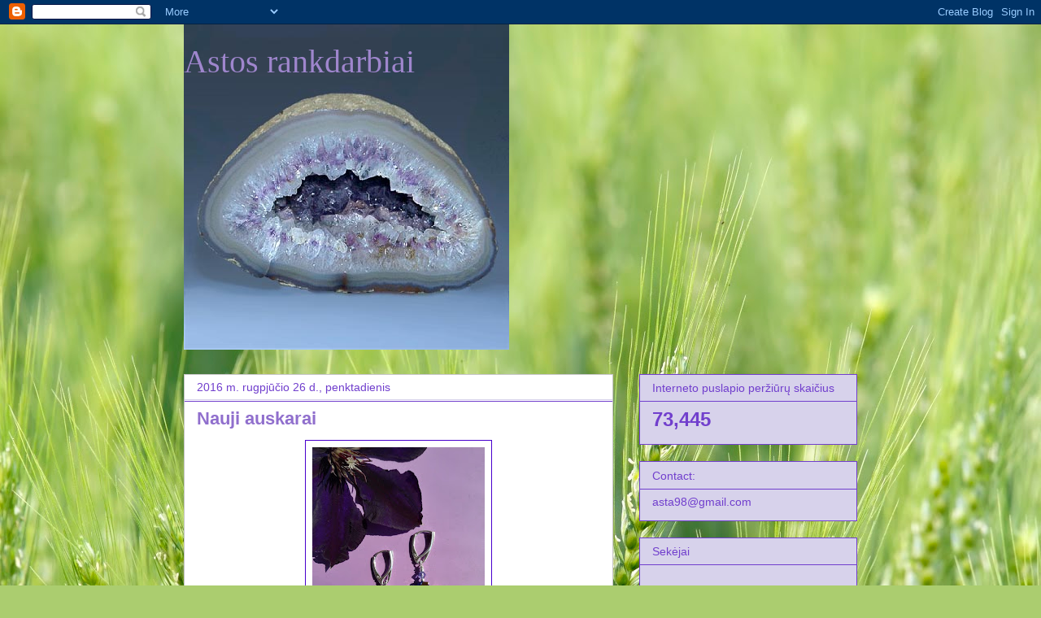

--- FILE ---
content_type: text/html; charset=UTF-8
request_url: https://jewelryastos.blogspot.com/2016/08/nauji-auskarai_26.html
body_size: 18132
content:
<!DOCTYPE html>
<html class='v2' dir='ltr' lang='lt'>
<head>
<link href='https://www.blogger.com/static/v1/widgets/4128112664-css_bundle_v2.css' rel='stylesheet' type='text/css'/>
<meta content='width=1100' name='viewport'/>
<meta content='text/html; charset=UTF-8' http-equiv='Content-Type'/>
<meta content='blogger' name='generator'/>
<link href='https://jewelryastos.blogspot.com/favicon.ico' rel='icon' type='image/x-icon'/>
<link href='http://jewelryastos.blogspot.com/2016/08/nauji-auskarai_26.html' rel='canonical'/>
<link rel="alternate" type="application/atom+xml" title="Astos rankdarbiai - Atom" href="https://jewelryastos.blogspot.com/feeds/posts/default" />
<link rel="alternate" type="application/rss+xml" title="Astos rankdarbiai - RSS" href="https://jewelryastos.blogspot.com/feeds/posts/default?alt=rss" />
<link rel="service.post" type="application/atom+xml" title="Astos rankdarbiai - Atom" href="https://www.blogger.com/feeds/1947233824226361641/posts/default" />

<link rel="alternate" type="application/atom+xml" title="Astos rankdarbiai - Atom" href="https://jewelryastos.blogspot.com/feeds/6224625914715519234/comments/default" />
<!--Can't find substitution for tag [blog.ieCssRetrofitLinks]-->
<link href='https://blogger.googleusercontent.com/img/b/R29vZ2xl/AVvXsEgpgHHD4yBXFgcJnb5bsKBPk91WoBwrAy4k2i9sWfsWQA_HcP3DCvvN7zfeGqncYgaIZLHqBDav6lIcINbKY0fqrLKJshJItMdxK8tYp8rT_qUQl-H1jFuhP1sRzc37SPdw3lomieO2D9w/s320/Jolitos+auskarai+01uzr.jpg' rel='image_src'/>
<meta content='http://jewelryastos.blogspot.com/2016/08/nauji-auskarai_26.html' property='og:url'/>
<meta content='Nauji auskarai' property='og:title'/>
<meta content='    Svarovskio kristalai, Bohemia stiklas, sidabras.       Kultūriniai perlai, sidabras.  ' property='og:description'/>
<meta content='https://blogger.googleusercontent.com/img/b/R29vZ2xl/AVvXsEgpgHHD4yBXFgcJnb5bsKBPk91WoBwrAy4k2i9sWfsWQA_HcP3DCvvN7zfeGqncYgaIZLHqBDav6lIcINbKY0fqrLKJshJItMdxK8tYp8rT_qUQl-H1jFuhP1sRzc37SPdw3lomieO2D9w/w1200-h630-p-k-no-nu/Jolitos+auskarai+01uzr.jpg' property='og:image'/>
<title>Astos rankdarbiai: Nauji auskarai</title>
<style id='page-skin-1' type='text/css'><!--
/*
-----------------------------------------------
Blogger Template Style
Name:     Awesome Inc.
Designer: Tina Chen
URL:      tinachen.org
----------------------------------------------- */
/* Content
----------------------------------------------- */
body {
font: normal normal 13px Arial, Tahoma, Helvetica, FreeSans, sans-serif;
color: #000000;
background: #abcd6f url(//themes.googleusercontent.com/image?id=1Chj_ye7BsJe4QabnXKJQuhK_LeNly4bySlgKgmDjAgChHUvZW1v1C0LKoAFBqdYE6g6L) no-repeat fixed top center /* Credit: TommyIX (http://www.istockphoto.com/googleimages.php?id=11751797&platform=blogger) */;
}
html body .content-outer {
min-width: 0;
max-width: 100%;
width: 100%;
}
a:link {
text-decoration: none;
color: #713fcd;
}
a:visited {
text-decoration: none;
color: #cd6fab;
}
a:hover {
text-decoration: underline;
color: #4800cd;
}
.body-fauxcolumn-outer .cap-top {
position: absolute;
z-index: 1;
height: 276px;
width: 100%;
background: transparent none repeat-x scroll top left;
_background-image: none;
}
/* Columns
----------------------------------------------- */
.content-inner {
padding: 0;
}
.header-inner .section {
margin: 0 16px;
}
.tabs-inner .section {
margin: 0 16px;
}
.main-inner {
padding-top: 30px;
}
.main-inner .column-center-inner,
.main-inner .column-left-inner,
.main-inner .column-right-inner {
padding: 0 5px;
}
*+html body .main-inner .column-center-inner {
margin-top: -30px;
}
#layout .main-inner .column-center-inner {
margin-top: 0;
}
/* Header
----------------------------------------------- */
.header-outer {
margin: 0 0 0 0;
background: transparent none repeat scroll 0 0;
}
.Header h1 {
font: normal normal 40px 'Times New Roman', Times, FreeSerif, serif;
color: #9f86cd;
text-shadow: 0 0 -1px #000000;
}
.Header h1 a {
color: #9f86cd;
}
.Header .description {
font: normal normal 14px Arial, Tahoma, Helvetica, FreeSans, sans-serif;
color: #ffffff;
}
.header-inner .Header .titlewrapper,
.header-inner .Header .descriptionwrapper {
padding-left: 0;
padding-right: 0;
margin-bottom: 0;
}
.header-inner .Header .titlewrapper {
padding-top: 22px;
}
/* Tabs
----------------------------------------------- */
.tabs-outer {
overflow: hidden;
position: relative;
background: #c5c5c5 none repeat scroll 0 0;
}
#layout .tabs-outer {
overflow: visible;
}
.tabs-cap-top, .tabs-cap-bottom {
position: absolute;
width: 100%;
border-top: 1px solid #ffffff;
}
.tabs-cap-bottom {
bottom: 0;
}
.tabs-inner .widget li a {
display: inline-block;
margin: 0;
padding: .6em 1.5em;
font: normal bold 14px Arial, Tahoma, Helvetica, FreeSans, sans-serif;
color: #ffffff;
border-top: 1px solid #ffffff;
border-bottom: 1px solid #ffffff;
border-left: 1px solid #ffffff;
height: 16px;
line-height: 16px;
}
.tabs-inner .widget li:last-child a {
border-right: 1px solid #ffffff;
}
.tabs-inner .widget li.selected a, .tabs-inner .widget li a:hover {
background: #d4ff8a none repeat-x scroll 0 -100px;
color: #ffffff;
}
/* Headings
----------------------------------------------- */
h2 {
font: normal normal 14px Arial, Tahoma, Helvetica, FreeSans, sans-serif;
color: #713fcd;
}
/* Widgets
----------------------------------------------- */
.main-inner .section {
margin: 0 27px;
padding: 0;
}
.main-inner .column-left-outer,
.main-inner .column-right-outer {
margin-top: 0;
}
#layout .main-inner .column-left-outer,
#layout .main-inner .column-right-outer {
margin-top: 0;
}
.main-inner .column-left-inner,
.main-inner .column-right-inner {
background: transparent none repeat 0 0;
-moz-box-shadow: 0 0 0 rgba(0, 0, 0, .2);
-webkit-box-shadow: 0 0 0 rgba(0, 0, 0, .2);
-goog-ms-box-shadow: 0 0 0 rgba(0, 0, 0, .2);
box-shadow: 0 0 0 rgba(0, 0, 0, .2);
-moz-border-radius: 0;
-webkit-border-radius: 0;
-goog-ms-border-radius: 0;
border-radius: 0;
}
#layout .main-inner .column-left-inner,
#layout .main-inner .column-right-inner {
margin-top: 0;
}
.sidebar .widget {
font: normal normal 14px Arial, Tahoma, Helvetica, FreeSans, sans-serif;
color: #713fcd;
}
.sidebar .widget a:link {
color: #4800cd;
}
.sidebar .widget a:visited {
color: #cd3f9b;
}
.sidebar .widget a:hover {
color: #cd3f9b;
}
.sidebar .widget h2 {
text-shadow: 0 0 -1px #000000;
}
.main-inner .widget {
background-color: #d7d2eb;
border: 1px solid #713fcd;
padding: 0 15px 15px;
margin: 20px -16px;
-moz-box-shadow: 0 0 0 rgba(0, 0, 0, .2);
-webkit-box-shadow: 0 0 0 rgba(0, 0, 0, .2);
-goog-ms-box-shadow: 0 0 0 rgba(0, 0, 0, .2);
box-shadow: 0 0 0 rgba(0, 0, 0, .2);
-moz-border-radius: 0;
-webkit-border-radius: 0;
-goog-ms-border-radius: 0;
border-radius: 0;
}
.main-inner .widget h2 {
margin: 0 -15px;
padding: .6em 15px .5em;
border-bottom: 1px solid #d7d2eb;
}
.footer-inner .widget h2 {
padding: 0 0 .4em;
border-bottom: 1px solid #d7d2eb;
}
.main-inner .widget h2 + div, .footer-inner .widget h2 + div {
border-top: 1px solid #713fcd;
padding-top: 8px;
}
.main-inner .widget .widget-content {
margin: 0 -15px;
padding: 7px 15px 0;
}
.main-inner .widget ul, .main-inner .widget #ArchiveList ul.flat {
margin: -8px -15px 0;
padding: 0;
list-style: none;
}
.main-inner .widget #ArchiveList {
margin: -8px 0 0;
}
.main-inner .widget ul li, .main-inner .widget #ArchiveList ul.flat li {
padding: .5em 15px;
text-indent: 0;
color: #4800cd;
border-top: 1px solid #713fcd;
border-bottom: 1px solid #d7d2eb;
}
.main-inner .widget #ArchiveList ul li {
padding-top: .25em;
padding-bottom: .25em;
}
.main-inner .widget ul li:first-child, .main-inner .widget #ArchiveList ul.flat li:first-child {
border-top: none;
}
.main-inner .widget ul li:last-child, .main-inner .widget #ArchiveList ul.flat li:last-child {
border-bottom: none;
}
.post-body {
position: relative;
}
.main-inner .widget .post-body ul {
padding: 0 2.5em;
margin: .5em 0;
list-style: disc;
}
.main-inner .widget .post-body ul li {
padding: 0.25em 0;
margin-bottom: .25em;
color: #000000;
border: none;
}
.footer-inner .widget ul {
padding: 0;
list-style: none;
}
.widget .zippy {
color: #4800cd;
}
/* Posts
----------------------------------------------- */
body .main-inner .Blog {
padding: 0;
margin-bottom: 1em;
background-color: transparent;
border: none;
-moz-box-shadow: 0 0 0 rgba(0, 0, 0, 0);
-webkit-box-shadow: 0 0 0 rgba(0, 0, 0, 0);
-goog-ms-box-shadow: 0 0 0 rgba(0, 0, 0, 0);
box-shadow: 0 0 0 rgba(0, 0, 0, 0);
}
.main-inner .section:last-child .Blog:last-child {
padding: 0;
margin-bottom: 1em;
}
.main-inner .widget h2.date-header {
margin: 0 -15px 1px;
padding: 0 0 0 0;
font: normal normal 14px Arial, Tahoma, Helvetica, FreeSans, sans-serif;
color: #713fcd;
background: transparent none no-repeat scroll top left;
border-top: 0 solid #000000;
border-bottom: 1px solid #d7d2eb;
-moz-border-radius-topleft: 0;
-moz-border-radius-topright: 0;
-webkit-border-top-left-radius: 0;
-webkit-border-top-right-radius: 0;
border-top-left-radius: 0;
border-top-right-radius: 0;
position: static;
bottom: 100%;
right: 15px;
text-shadow: 0 0 -1px #000000;
}
.main-inner .widget h2.date-header span {
font: normal normal 14px Arial, Tahoma, Helvetica, FreeSans, sans-serif;
display: block;
padding: .5em 15px;
border-left: 0 solid #000000;
border-right: 0 solid #000000;
}
.date-outer {
position: relative;
margin: 30px 0 20px;
padding: 0 15px;
background-color: #ffffff;
border: 1px solid #c5c5c5;
-moz-box-shadow: 0 0 0 rgba(0, 0, 0, .2);
-webkit-box-shadow: 0 0 0 rgba(0, 0, 0, .2);
-goog-ms-box-shadow: 0 0 0 rgba(0, 0, 0, .2);
box-shadow: 0 0 0 rgba(0, 0, 0, .2);
-moz-border-radius: 0;
-webkit-border-radius: 0;
-goog-ms-border-radius: 0;
border-radius: 0;
}
.date-outer:first-child {
margin-top: 0;
}
.date-outer:last-child {
margin-bottom: 20px;
-moz-border-radius-bottomleft: 0;
-moz-border-radius-bottomright: 0;
-webkit-border-bottom-left-radius: 0;
-webkit-border-bottom-right-radius: 0;
-goog-ms-border-bottom-left-radius: 0;
-goog-ms-border-bottom-right-radius: 0;
border-bottom-left-radius: 0;
border-bottom-right-radius: 0;
}
.date-posts {
margin: 0 -15px;
padding: 0 15px;
clear: both;
}
.post-outer, .inline-ad {
border-top: 1px solid #404040;
margin: 0 -15px;
padding: 15px 15px;
}
.post-outer {
padding-bottom: 10px;
}
.post-outer:first-child {
padding-top: 0;
border-top: none;
}
.post-outer:last-child, .inline-ad:last-child {
border-bottom: none;
}
.post-body {
position: relative;
}
.post-body img {
padding: 8px;
background: #ffffff;
border: 1px solid #4800cd;
-moz-box-shadow: 0 0 0 rgba(0, 0, 0, .2);
-webkit-box-shadow: 0 0 0 rgba(0, 0, 0, .2);
box-shadow: 0 0 0 rgba(0, 0, 0, .2);
-moz-border-radius: 0;
-webkit-border-radius: 0;
border-radius: 0;
}
h3.post-title, h4 {
font: normal bold 22px Arial, Tahoma, Helvetica, FreeSans, sans-serif;
color: #906fcd;
}
h3.post-title a {
font: normal bold 22px Arial, Tahoma, Helvetica, FreeSans, sans-serif;
color: #906fcd;
}
h3.post-title a:hover {
color: #4800cd;
text-decoration: underline;
}
.post-header {
margin: 0 0 1em;
}
.post-body {
line-height: 1.4;
}
.post-outer h2 {
color: #000000;
}
.post-footer {
margin: 1.5em 0 0;
}
#blog-pager {
padding: 15px;
font-size: 120%;
background-color: #d4ff8a;
border: 1px solid #713fcd;
-moz-box-shadow: 0 0 0 rgba(0, 0, 0, .2);
-webkit-box-shadow: 0 0 0 rgba(0, 0, 0, .2);
-goog-ms-box-shadow: 0 0 0 rgba(0, 0, 0, .2);
box-shadow: 0 0 0 rgba(0, 0, 0, .2);
-moz-border-radius: 0;
-webkit-border-radius: 0;
-goog-ms-border-radius: 0;
border-radius: 0;
-moz-border-radius-topleft: 0;
-moz-border-radius-topright: 0;
-webkit-border-top-left-radius: 0;
-webkit-border-top-right-radius: 0;
-goog-ms-border-top-left-radius: 0;
-goog-ms-border-top-right-radius: 0;
border-top-left-radius: 0;
border-top-right-radius-topright: 0;
margin-top: 1em;
}
.blog-feeds, .post-feeds {
margin: 1em 0;
text-align: center;
color: #ffffff;
}
.blog-feeds a, .post-feeds a {
color: #6c6c6c;
}
.blog-feeds a:visited, .post-feeds a:visited {
color: #000000;
}
.blog-feeds a:hover, .post-feeds a:hover {
color: #c1c1c1;
}
.post-outer .comments {
margin-top: 2em;
}
/* Comments
----------------------------------------------- */
.comments .comments-content .icon.blog-author {
background-repeat: no-repeat;
background-image: url([data-uri]);
}
.comments .comments-content .loadmore a {
border-top: 1px solid #ffffff;
border-bottom: 1px solid #ffffff;
}
.comments .continue {
border-top: 2px solid #ffffff;
}
/* Footer
----------------------------------------------- */
.footer-outer {
margin: -0 0 -1px;
padding: 0 0 0;
color: #000000;
overflow: hidden;
}
.footer-fauxborder-left {
border-top: 1px solid #713fcd;
background: #c5b0f0 none repeat scroll 0 0;
-moz-box-shadow: 0 0 0 rgba(0, 0, 0, .2);
-webkit-box-shadow: 0 0 0 rgba(0, 0, 0, .2);
-goog-ms-box-shadow: 0 0 0 rgba(0, 0, 0, .2);
box-shadow: 0 0 0 rgba(0, 0, 0, .2);
margin: 0 -0;
}
/* Mobile
----------------------------------------------- */
body.mobile {
background-size: auto;
}
.mobile .body-fauxcolumn-outer {
background: transparent none repeat scroll top left;
}
*+html body.mobile .main-inner .column-center-inner {
margin-top: 0;
}
.mobile .main-inner .widget {
padding: 0 0 15px;
}
.mobile .main-inner .widget h2 + div,
.mobile .footer-inner .widget h2 + div {
border-top: none;
padding-top: 0;
}
.mobile .footer-inner .widget h2 {
padding: 0.5em 0;
border-bottom: none;
}
.mobile .main-inner .widget .widget-content {
margin: 0;
padding: 7px 0 0;
}
.mobile .main-inner .widget ul,
.mobile .main-inner .widget #ArchiveList ul.flat {
margin: 0 -15px 0;
}
.mobile .main-inner .widget h2.date-header {
right: 0;
}
.mobile .date-header span {
padding: 0.4em 0;
}
.mobile .date-outer:first-child {
margin-bottom: 0;
border: 1px solid #c5c5c5;
-moz-border-radius-topleft: 0;
-moz-border-radius-topright: 0;
-webkit-border-top-left-radius: 0;
-webkit-border-top-right-radius: 0;
-goog-ms-border-top-left-radius: 0;
-goog-ms-border-top-right-radius: 0;
border-top-left-radius: 0;
border-top-right-radius: 0;
}
.mobile .date-outer {
border-color: #c5c5c5;
border-width: 0 1px 1px;
}
.mobile .date-outer:last-child {
margin-bottom: 0;
}
.mobile .main-inner {
padding: 0;
}
.mobile .header-inner .section {
margin: 0;
}
.mobile .post-outer, .mobile .inline-ad {
padding: 5px 0;
}
.mobile .tabs-inner .section {
margin: 0 10px;
}
.mobile .main-inner .widget h2 {
margin: 0;
padding: 0;
}
.mobile .main-inner .widget h2.date-header span {
padding: 0;
}
.mobile .main-inner .widget .widget-content {
margin: 0;
padding: 7px 0 0;
}
.mobile #blog-pager {
border: 1px solid transparent;
background: #c5b0f0 none repeat scroll 0 0;
}
.mobile .main-inner .column-left-inner,
.mobile .main-inner .column-right-inner {
background: transparent none repeat 0 0;
-moz-box-shadow: none;
-webkit-box-shadow: none;
-goog-ms-box-shadow: none;
box-shadow: none;
}
.mobile .date-posts {
margin: 0;
padding: 0;
}
.mobile .footer-fauxborder-left {
margin: 0;
border-top: inherit;
}
.mobile .main-inner .section:last-child .Blog:last-child {
margin-bottom: 0;
}
.mobile-index-contents {
color: #000000;
}
.mobile .mobile-link-button {
background: #713fcd none repeat scroll 0 0;
}
.mobile-link-button a:link, .mobile-link-button a:visited {
color: #ffffff;
}
.mobile .tabs-inner .PageList .widget-content {
background: transparent;
border-top: 1px solid;
border-color: #ffffff;
color: #ffffff;
}
.mobile .tabs-inner .PageList .widget-content .pagelist-arrow {
border-left: 1px solid #ffffff;
}

--></style>
<style id='template-skin-1' type='text/css'><!--
body {
min-width: 860px;
}
.content-outer, .content-fauxcolumn-outer, .region-inner {
min-width: 860px;
max-width: 860px;
_width: 860px;
}
.main-inner .columns {
padding-left: 0px;
padding-right: 300px;
}
.main-inner .fauxcolumn-center-outer {
left: 0px;
right: 300px;
/* IE6 does not respect left and right together */
_width: expression(this.parentNode.offsetWidth -
parseInt("0px") -
parseInt("300px") + 'px');
}
.main-inner .fauxcolumn-left-outer {
width: 0px;
}
.main-inner .fauxcolumn-right-outer {
width: 300px;
}
.main-inner .column-left-outer {
width: 0px;
right: 100%;
margin-left: -0px;
}
.main-inner .column-right-outer {
width: 300px;
margin-right: -300px;
}
#layout {
min-width: 0;
}
#layout .content-outer {
min-width: 0;
width: 800px;
}
#layout .region-inner {
min-width: 0;
width: auto;
}
body#layout div.add_widget {
padding: 8px;
}
body#layout div.add_widget a {
margin-left: 32px;
}
--></style>
<style>
    body {background-image:url(\/\/themes.googleusercontent.com\/image?id=1Chj_ye7BsJe4QabnXKJQuhK_LeNly4bySlgKgmDjAgChHUvZW1v1C0LKoAFBqdYE6g6L);}
    
@media (max-width: 200px) { body {background-image:url(\/\/themes.googleusercontent.com\/image?id=1Chj_ye7BsJe4QabnXKJQuhK_LeNly4bySlgKgmDjAgChHUvZW1v1C0LKoAFBqdYE6g6L&options=w200);}}
@media (max-width: 400px) and (min-width: 201px) { body {background-image:url(\/\/themes.googleusercontent.com\/image?id=1Chj_ye7BsJe4QabnXKJQuhK_LeNly4bySlgKgmDjAgChHUvZW1v1C0LKoAFBqdYE6g6L&options=w400);}}
@media (max-width: 800px) and (min-width: 401px) { body {background-image:url(\/\/themes.googleusercontent.com\/image?id=1Chj_ye7BsJe4QabnXKJQuhK_LeNly4bySlgKgmDjAgChHUvZW1v1C0LKoAFBqdYE6g6L&options=w800);}}
@media (max-width: 1200px) and (min-width: 801px) { body {background-image:url(\/\/themes.googleusercontent.com\/image?id=1Chj_ye7BsJe4QabnXKJQuhK_LeNly4bySlgKgmDjAgChHUvZW1v1C0LKoAFBqdYE6g6L&options=w1200);}}
/* Last tag covers anything over one higher than the previous max-size cap. */
@media (min-width: 1201px) { body {background-image:url(\/\/themes.googleusercontent.com\/image?id=1Chj_ye7BsJe4QabnXKJQuhK_LeNly4bySlgKgmDjAgChHUvZW1v1C0LKoAFBqdYE6g6L&options=w1600);}}
  </style>
<link href='https://www.blogger.com/dyn-css/authorization.css?targetBlogID=1947233824226361641&amp;zx=ce03f871-9460-434d-8f5b-2abdb37bd366' media='none' onload='if(media!=&#39;all&#39;)media=&#39;all&#39;' rel='stylesheet'/><noscript><link href='https://www.blogger.com/dyn-css/authorization.css?targetBlogID=1947233824226361641&amp;zx=ce03f871-9460-434d-8f5b-2abdb37bd366' rel='stylesheet'/></noscript>
<meta name='google-adsense-platform-account' content='ca-host-pub-1556223355139109'/>
<meta name='google-adsense-platform-domain' content='blogspot.com'/>

</head>
<body class='loading variant-dark'>
<div class='navbar section' id='navbar' name='Naršymo juosta'><div class='widget Navbar' data-version='1' id='Navbar1'><script type="text/javascript">
    function setAttributeOnload(object, attribute, val) {
      if(window.addEventListener) {
        window.addEventListener('load',
          function(){ object[attribute] = val; }, false);
      } else {
        window.attachEvent('onload', function(){ object[attribute] = val; });
      }
    }
  </script>
<div id="navbar-iframe-container"></div>
<script type="text/javascript" src="https://apis.google.com/js/platform.js"></script>
<script type="text/javascript">
      gapi.load("gapi.iframes:gapi.iframes.style.bubble", function() {
        if (gapi.iframes && gapi.iframes.getContext) {
          gapi.iframes.getContext().openChild({
              url: 'https://www.blogger.com/navbar/1947233824226361641?po\x3d6224625914715519234\x26origin\x3dhttps://jewelryastos.blogspot.com',
              where: document.getElementById("navbar-iframe-container"),
              id: "navbar-iframe"
          });
        }
      });
    </script><script type="text/javascript">
(function() {
var script = document.createElement('script');
script.type = 'text/javascript';
script.src = '//pagead2.googlesyndication.com/pagead/js/google_top_exp.js';
var head = document.getElementsByTagName('head')[0];
if (head) {
head.appendChild(script);
}})();
</script>
</div></div>
<div class='body-fauxcolumns'>
<div class='fauxcolumn-outer body-fauxcolumn-outer'>
<div class='cap-top'>
<div class='cap-left'></div>
<div class='cap-right'></div>
</div>
<div class='fauxborder-left'>
<div class='fauxborder-right'></div>
<div class='fauxcolumn-inner'>
</div>
</div>
<div class='cap-bottom'>
<div class='cap-left'></div>
<div class='cap-right'></div>
</div>
</div>
</div>
<div class='content'>
<div class='content-fauxcolumns'>
<div class='fauxcolumn-outer content-fauxcolumn-outer'>
<div class='cap-top'>
<div class='cap-left'></div>
<div class='cap-right'></div>
</div>
<div class='fauxborder-left'>
<div class='fauxborder-right'></div>
<div class='fauxcolumn-inner'>
</div>
</div>
<div class='cap-bottom'>
<div class='cap-left'></div>
<div class='cap-right'></div>
</div>
</div>
</div>
<div class='content-outer'>
<div class='content-cap-top cap-top'>
<div class='cap-left'></div>
<div class='cap-right'></div>
</div>
<div class='fauxborder-left content-fauxborder-left'>
<div class='fauxborder-right content-fauxborder-right'></div>
<div class='content-inner'>
<header>
<div class='header-outer'>
<div class='header-cap-top cap-top'>
<div class='cap-left'></div>
<div class='cap-right'></div>
</div>
<div class='fauxborder-left header-fauxborder-left'>
<div class='fauxborder-right header-fauxborder-right'></div>
<div class='region-inner header-inner'>
<div class='header section' id='header' name='Antraštė'><div class='widget Header' data-version='1' id='Header1'>
<div id='header-inner' style='background-image: url("https://blogger.googleusercontent.com/img/b/R29vZ2xl/AVvXsEjt14HTijTMojpkpnAt96-JXxGUIKrHtutMPVpe_0_OcTiih2Rkil68VtQZu5r0MIVudyBWuKM0EXCgDxeyiygsrsEymLjfiXysq_Bxn5Zw99m19-6pASQvSgZWW-YlCcBp_OcFv7Na4oM/"); background-position: left; width: 400px; min-height: 400px; _height: 400px; background-repeat: no-repeat; '>
<div class='titlewrapper' style='background: transparent'>
<h1 class='title' style='background: transparent; border-width: 0px'>
<a href='https://jewelryastos.blogspot.com/'>
Astos rankdarbiai
</a>
</h1>
</div>
<div class='descriptionwrapper'>
<p class='description'><span>
</span></p>
</div>
</div>
</div></div>
</div>
</div>
<div class='header-cap-bottom cap-bottom'>
<div class='cap-left'></div>
<div class='cap-right'></div>
</div>
</div>
</header>
<div class='tabs-outer'>
<div class='tabs-cap-top cap-top'>
<div class='cap-left'></div>
<div class='cap-right'></div>
</div>
<div class='fauxborder-left tabs-fauxborder-left'>
<div class='fauxborder-right tabs-fauxborder-right'></div>
<div class='region-inner tabs-inner'>
<div class='tabs no-items section' id='crosscol' name='Kryžminis stulpelis'></div>
<div class='tabs no-items section' id='crosscol-overflow' name='Cross-Column 2'></div>
</div>
</div>
<div class='tabs-cap-bottom cap-bottom'>
<div class='cap-left'></div>
<div class='cap-right'></div>
</div>
</div>
<div class='main-outer'>
<div class='main-cap-top cap-top'>
<div class='cap-left'></div>
<div class='cap-right'></div>
</div>
<div class='fauxborder-left main-fauxborder-left'>
<div class='fauxborder-right main-fauxborder-right'></div>
<div class='region-inner main-inner'>
<div class='columns fauxcolumns'>
<div class='fauxcolumn-outer fauxcolumn-center-outer'>
<div class='cap-top'>
<div class='cap-left'></div>
<div class='cap-right'></div>
</div>
<div class='fauxborder-left'>
<div class='fauxborder-right'></div>
<div class='fauxcolumn-inner'>
</div>
</div>
<div class='cap-bottom'>
<div class='cap-left'></div>
<div class='cap-right'></div>
</div>
</div>
<div class='fauxcolumn-outer fauxcolumn-left-outer'>
<div class='cap-top'>
<div class='cap-left'></div>
<div class='cap-right'></div>
</div>
<div class='fauxborder-left'>
<div class='fauxborder-right'></div>
<div class='fauxcolumn-inner'>
</div>
</div>
<div class='cap-bottom'>
<div class='cap-left'></div>
<div class='cap-right'></div>
</div>
</div>
<div class='fauxcolumn-outer fauxcolumn-right-outer'>
<div class='cap-top'>
<div class='cap-left'></div>
<div class='cap-right'></div>
</div>
<div class='fauxborder-left'>
<div class='fauxborder-right'></div>
<div class='fauxcolumn-inner'>
</div>
</div>
<div class='cap-bottom'>
<div class='cap-left'></div>
<div class='cap-right'></div>
</div>
</div>
<!-- corrects IE6 width calculation -->
<div class='columns-inner'>
<div class='column-center-outer'>
<div class='column-center-inner'>
<div class='main section' id='main' name='Pagrindinis'><div class='widget Blog' data-version='1' id='Blog1'>
<div class='blog-posts hfeed'>

          <div class="date-outer">
        
<h2 class='date-header'><span>2016 m. rugpjūčio 26 d., penktadienis</span></h2>

          <div class="date-posts">
        
<div class='post-outer'>
<div class='post hentry uncustomized-post-template' itemprop='blogPost' itemscope='itemscope' itemtype='http://schema.org/BlogPosting'>
<meta content='https://blogger.googleusercontent.com/img/b/R29vZ2xl/AVvXsEgpgHHD4yBXFgcJnb5bsKBPk91WoBwrAy4k2i9sWfsWQA_HcP3DCvvN7zfeGqncYgaIZLHqBDav6lIcINbKY0fqrLKJshJItMdxK8tYp8rT_qUQl-H1jFuhP1sRzc37SPdw3lomieO2D9w/s320/Jolitos+auskarai+01uzr.jpg' itemprop='image_url'/>
<meta content='1947233824226361641' itemprop='blogId'/>
<meta content='6224625914715519234' itemprop='postId'/>
<a name='6224625914715519234'></a>
<h3 class='post-title entry-title' itemprop='name'>
Nauji auskarai
</h3>
<div class='post-header'>
<div class='post-header-line-1'></div>
</div>
<div class='post-body entry-content' id='post-body-6224625914715519234' itemprop='description articleBody'>
<div class="separator" style="clear: both; text-align: center;">
<a href="https://blogger.googleusercontent.com/img/b/R29vZ2xl/AVvXsEgpgHHD4yBXFgcJnb5bsKBPk91WoBwrAy4k2i9sWfsWQA_HcP3DCvvN7zfeGqncYgaIZLHqBDav6lIcINbKY0fqrLKJshJItMdxK8tYp8rT_qUQl-H1jFuhP1sRzc37SPdw3lomieO2D9w/s1600/Jolitos+auskarai+01uzr.jpg" imageanchor="1" style="margin-left: 1em; margin-right: 1em;"><img border="0" height="320" src="https://blogger.googleusercontent.com/img/b/R29vZ2xl/AVvXsEgpgHHD4yBXFgcJnb5bsKBPk91WoBwrAy4k2i9sWfsWQA_HcP3DCvvN7zfeGqncYgaIZLHqBDav6lIcINbKY0fqrLKJshJItMdxK8tYp8rT_qUQl-H1jFuhP1sRzc37SPdw3lomieO2D9w/s320/Jolitos+auskarai+01uzr.jpg" width="212" /></a></div>
<div style="text-align: center;">
&nbsp;Svarovskio kristalai, Bohemia stiklas, sidabras.</div>
<div style="text-align: center;">
<br /></div>
<div class="separator" style="clear: both; text-align: center;">
<a href="https://blogger.googleusercontent.com/img/b/R29vZ2xl/AVvXsEguvffCMIyMYazSnp9fTtLmxRJFy3uYnXcMDTWtxifhrr6Rq7X0789cD9li0Un_B67Wp481oql6-vWhAaMj8xqT-qSvJOcwcaBDqhZOHsxVtA8wVt28GZCTL2rS72hJ9Z7FKRSFxgDXkQE/s1600/Jolitos+auskarai+02uzr.jpg" imageanchor="1" style="margin-left: 1em; margin-right: 1em;"><img border="0" height="320" src="https://blogger.googleusercontent.com/img/b/R29vZ2xl/AVvXsEguvffCMIyMYazSnp9fTtLmxRJFy3uYnXcMDTWtxifhrr6Rq7X0789cD9li0Un_B67Wp481oql6-vWhAaMj8xqT-qSvJOcwcaBDqhZOHsxVtA8wVt28GZCTL2rS72hJ9Z7FKRSFxgDXkQE/s320/Jolitos+auskarai+02uzr.jpg" width="224" /></a></div>
<div style="text-align: center;">
Kultūriniai perlai, sidabras. </div>
<div style='clear: both;'></div>
</div>
<div class='post-footer'>
<div class='post-footer-line post-footer-line-1'>
<span class='post-author vcard'>
Pranešimą parašė
<span class='fn' itemprop='author' itemscope='itemscope' itemtype='http://schema.org/Person'>
<meta content='https://www.blogger.com/profile/13825947569419473591' itemprop='url'/>
<a class='g-profile' href='https://www.blogger.com/profile/13825947569419473591' rel='author' title='author profile'>
<span itemprop='name'>Asta J.</span>
</a>
</span>
</span>
<span class='post-timestamp'>
ties
<meta content='http://jewelryastos.blogspot.com/2016/08/nauji-auskarai_26.html' itemprop='url'/>
<a class='timestamp-link' href='https://jewelryastos.blogspot.com/2016/08/nauji-auskarai_26.html' rel='bookmark' title='permanent link'><abbr class='published' itemprop='datePublished' title='2016-08-26T21:27:00+03:00'>21:27</abbr></a>
</span>
<span class='post-comment-link'>
</span>
<span class='post-icons'>
<span class='item-control blog-admin pid-39528664'>
<a href='https://www.blogger.com/post-edit.g?blogID=1947233824226361641&postID=6224625914715519234&from=pencil' title='Redaguoti pranešimą'>
<img alt='' class='icon-action' height='18' src='https://resources.blogblog.com/img/icon18_edit_allbkg.gif' width='18'/>
</a>
</span>
</span>
<div class='post-share-buttons goog-inline-block'>
<a class='goog-inline-block share-button sb-email' href='https://www.blogger.com/share-post.g?blogID=1947233824226361641&postID=6224625914715519234&target=email' target='_blank' title='Siųsti el. paštu
'><span class='share-button-link-text'>Siųsti el. paštu
</span></a><a class='goog-inline-block share-button sb-blog' href='https://www.blogger.com/share-post.g?blogID=1947233824226361641&postID=6224625914715519234&target=blog' onclick='window.open(this.href, "_blank", "height=270,width=475"); return false;' target='_blank' title='BlogThis!'><span class='share-button-link-text'>BlogThis!</span></a><a class='goog-inline-block share-button sb-twitter' href='https://www.blogger.com/share-post.g?blogID=1947233824226361641&postID=6224625914715519234&target=twitter' target='_blank' title='Bendrinti sistemoje X'><span class='share-button-link-text'>Bendrinti sistemoje X</span></a><a class='goog-inline-block share-button sb-facebook' href='https://www.blogger.com/share-post.g?blogID=1947233824226361641&postID=6224625914715519234&target=facebook' onclick='window.open(this.href, "_blank", "height=430,width=640"); return false;' target='_blank' title='Bendrinti sistemoje „Facebook“'><span class='share-button-link-text'>Bendrinti sistemoje &#8222;Facebook&#8220;</span></a><a class='goog-inline-block share-button sb-pinterest' href='https://www.blogger.com/share-post.g?blogID=1947233824226361641&postID=6224625914715519234&target=pinterest' target='_blank' title='Bendrinti sistemoje „Pinterest“'><span class='share-button-link-text'>Bendrinti sistemoje &#8222;Pinterest&#8220;</span></a>
</div>
</div>
<div class='post-footer-line post-footer-line-2'>
<span class='post-labels'>
žymės:
<a href='https://jewelryastos.blogspot.com/search/label/agatas' rel='tag'>agatas</a>,
<a href='https://jewelryastos.blogspot.com/search/label/auskarai' rel='tag'>auskarai</a>,
<a href='https://jewelryastos.blogspot.com/search/label/balta' rel='tag'>balta</a>,
<a href='https://jewelryastos.blogspot.com/search/label/mano%20darbai' rel='tag'>mano darbai</a>,
<a href='https://jewelryastos.blogspot.com/search/label/papuo%C5%A1alai' rel='tag'>papuošalai</a>,
<a href='https://jewelryastos.blogspot.com/search/label/perlai' rel='tag'>perlai</a>,
<a href='https://jewelryastos.blogspot.com/search/label/sidabras' rel='tag'>sidabras</a>,
<a href='https://jewelryastos.blogspot.com/search/label/Swarovski%20Crystal' rel='tag'>Swarovski Crystal</a>
</span>
</div>
<div class='post-footer-line post-footer-line-3'>
<span class='post-location'>
</span>
</div>
</div>
</div>
<div class='comments' id='comments'>
<a name='comments'></a>
<h4>1 komentaras:</h4>
<div class='comments-content'>
<script async='async' src='' type='text/javascript'></script>
<script type='text/javascript'>
    (function() {
      var items = null;
      var msgs = null;
      var config = {};

// <![CDATA[
      var cursor = null;
      if (items && items.length > 0) {
        cursor = parseInt(items[items.length - 1].timestamp) + 1;
      }

      var bodyFromEntry = function(entry) {
        var text = (entry &&
                    ((entry.content && entry.content.$t) ||
                     (entry.summary && entry.summary.$t))) ||
            '';
        if (entry && entry.gd$extendedProperty) {
          for (var k in entry.gd$extendedProperty) {
            if (entry.gd$extendedProperty[k].name == 'blogger.contentRemoved') {
              return '<span class="deleted-comment">' + text + '</span>';
            }
          }
        }
        return text;
      }

      var parse = function(data) {
        cursor = null;
        var comments = [];
        if (data && data.feed && data.feed.entry) {
          for (var i = 0, entry; entry = data.feed.entry[i]; i++) {
            var comment = {};
            // comment ID, parsed out of the original id format
            var id = /blog-(\d+).post-(\d+)/.exec(entry.id.$t);
            comment.id = id ? id[2] : null;
            comment.body = bodyFromEntry(entry);
            comment.timestamp = Date.parse(entry.published.$t) + '';
            if (entry.author && entry.author.constructor === Array) {
              var auth = entry.author[0];
              if (auth) {
                comment.author = {
                  name: (auth.name ? auth.name.$t : undefined),
                  profileUrl: (auth.uri ? auth.uri.$t : undefined),
                  avatarUrl: (auth.gd$image ? auth.gd$image.src : undefined)
                };
              }
            }
            if (entry.link) {
              if (entry.link[2]) {
                comment.link = comment.permalink = entry.link[2].href;
              }
              if (entry.link[3]) {
                var pid = /.*comments\/default\/(\d+)\?.*/.exec(entry.link[3].href);
                if (pid && pid[1]) {
                  comment.parentId = pid[1];
                }
              }
            }
            comment.deleteclass = 'item-control blog-admin';
            if (entry.gd$extendedProperty) {
              for (var k in entry.gd$extendedProperty) {
                if (entry.gd$extendedProperty[k].name == 'blogger.itemClass') {
                  comment.deleteclass += ' ' + entry.gd$extendedProperty[k].value;
                } else if (entry.gd$extendedProperty[k].name == 'blogger.displayTime') {
                  comment.displayTime = entry.gd$extendedProperty[k].value;
                }
              }
            }
            comments.push(comment);
          }
        }
        return comments;
      };

      var paginator = function(callback) {
        if (hasMore()) {
          var url = config.feed + '?alt=json&v=2&orderby=published&reverse=false&max-results=50';
          if (cursor) {
            url += '&published-min=' + new Date(cursor).toISOString();
          }
          window.bloggercomments = function(data) {
            var parsed = parse(data);
            cursor = parsed.length < 50 ? null
                : parseInt(parsed[parsed.length - 1].timestamp) + 1
            callback(parsed);
            window.bloggercomments = null;
          }
          url += '&callback=bloggercomments';
          var script = document.createElement('script');
          script.type = 'text/javascript';
          script.src = url;
          document.getElementsByTagName('head')[0].appendChild(script);
        }
      };
      var hasMore = function() {
        return !!cursor;
      };
      var getMeta = function(key, comment) {
        if ('iswriter' == key) {
          var matches = !!comment.author
              && comment.author.name == config.authorName
              && comment.author.profileUrl == config.authorUrl;
          return matches ? 'true' : '';
        } else if ('deletelink' == key) {
          return config.baseUri + '/comment/delete/'
               + config.blogId + '/' + comment.id;
        } else if ('deleteclass' == key) {
          return comment.deleteclass;
        }
        return '';
      };

      var replybox = null;
      var replyUrlParts = null;
      var replyParent = undefined;

      var onReply = function(commentId, domId) {
        if (replybox == null) {
          // lazily cache replybox, and adjust to suit this style:
          replybox = document.getElementById('comment-editor');
          if (replybox != null) {
            replybox.height = '250px';
            replybox.style.display = 'block';
            replyUrlParts = replybox.src.split('#');
          }
        }
        if (replybox && (commentId !== replyParent)) {
          replybox.src = '';
          document.getElementById(domId).insertBefore(replybox, null);
          replybox.src = replyUrlParts[0]
              + (commentId ? '&parentID=' + commentId : '')
              + '#' + replyUrlParts[1];
          replyParent = commentId;
        }
      };

      var hash = (window.location.hash || '#').substring(1);
      var startThread, targetComment;
      if (/^comment-form_/.test(hash)) {
        startThread = hash.substring('comment-form_'.length);
      } else if (/^c[0-9]+$/.test(hash)) {
        targetComment = hash.substring(1);
      }

      // Configure commenting API:
      var configJso = {
        'maxDepth': config.maxThreadDepth
      };
      var provider = {
        'id': config.postId,
        'data': items,
        'loadNext': paginator,
        'hasMore': hasMore,
        'getMeta': getMeta,
        'onReply': onReply,
        'rendered': true,
        'initComment': targetComment,
        'initReplyThread': startThread,
        'config': configJso,
        'messages': msgs
      };

      var render = function() {
        if (window.goog && window.goog.comments) {
          var holder = document.getElementById('comment-holder');
          window.goog.comments.render(holder, provider);
        }
      };

      // render now, or queue to render when library loads:
      if (window.goog && window.goog.comments) {
        render();
      } else {
        window.goog = window.goog || {};
        window.goog.comments = window.goog.comments || {};
        window.goog.comments.loadQueue = window.goog.comments.loadQueue || [];
        window.goog.comments.loadQueue.push(render);
      }
    })();
// ]]>
  </script>
<div id='comment-holder'>
<div class="comment-thread toplevel-thread"><ol id="top-ra"><li class="comment" id="c2307051427512891188"><div class="avatar-image-container"><img src="//www.blogger.com/img/blogger_logo_round_35.png" alt=""/></div><div class="comment-block"><div class="comment-header"><cite class="user"><a href="https://www.blogger.com/profile/03825465796522495186" rel="nofollow">aura</a></cite><span class="icon user "></span><span class="datetime secondary-text"><a rel="nofollow" href="https://jewelryastos.blogspot.com/2016/08/nauji-auskarai_26.html?showComment=1476800276751#c2307051427512891188">2016 m. spalio 18 d. 17:17</a></span></div><p class="comment-content">Jūsų rankdarbiai labai gražūs ir subtilūs. O kokia būtų <a href="http://www.sidabras925.lt/lt/" alt="sidabro kaina" rel="nofollow">sidabro kaina</a>? Ir ar jie sidabriniai?</p><span class="comment-actions secondary-text"><a class="comment-reply" target="_self" data-comment-id="2307051427512891188">Atsakyti</a><span class="item-control blog-admin blog-admin pid-567287692"><a target="_self" href="https://www.blogger.com/comment/delete/1947233824226361641/2307051427512891188">Panaikinti</a></span></span></div><div class="comment-replies"><div id="c2307051427512891188-rt" class="comment-thread inline-thread hidden"><span class="thread-toggle thread-expanded"><span class="thread-arrow"></span><span class="thread-count"><a target="_self">Atsakymai</a></span></span><ol id="c2307051427512891188-ra" class="thread-chrome thread-expanded"><div></div><div id="c2307051427512891188-continue" class="continue"><a class="comment-reply" target="_self" data-comment-id="2307051427512891188">Atsakyti</a></div></ol></div></div><div class="comment-replybox-single" id="c2307051427512891188-ce"></div></li></ol><div id="top-continue" class="continue"><a class="comment-reply" target="_self">Pridėti komentarą</a></div><div class="comment-replybox-thread" id="top-ce"></div><div class="loadmore hidden" data-post-id="6224625914715519234"><a target="_self">Įkelti daugiau...</a></div></div>
</div>
</div>
<p class='comment-footer'>
<div class='comment-form'>
<a name='comment-form'></a>
<p>
</p>
<a href='https://www.blogger.com/comment/frame/1947233824226361641?po=6224625914715519234&hl=lt&saa=85391&origin=https://jewelryastos.blogspot.com' id='comment-editor-src'></a>
<iframe allowtransparency='true' class='blogger-iframe-colorize blogger-comment-from-post' frameborder='0' height='410px' id='comment-editor' name='comment-editor' src='' width='100%'></iframe>
<script src='https://www.blogger.com/static/v1/jsbin/1345082660-comment_from_post_iframe.js' type='text/javascript'></script>
<script type='text/javascript'>
      BLOG_CMT_createIframe('https://www.blogger.com/rpc_relay.html');
    </script>
</div>
</p>
<div id='backlinks-container'>
<div id='Blog1_backlinks-container'>
</div>
</div>
</div>
</div>

        </div></div>
      
</div>
<div class='blog-pager' id='blog-pager'>
<span id='blog-pager-newer-link'>
<a class='blog-pager-newer-link' href='https://jewelryastos.blogspot.com/2018/06/naujausias-darbas-apyranke-irmai.html' id='Blog1_blog-pager-newer-link' title='Naujesnis pranešimas'>Naujesnis pranešimas</a>
</span>
<span id='blog-pager-older-link'>
<a class='blog-pager-older-link' href='https://jewelryastos.blogspot.com/2015/10/teciui.html' id='Blog1_blog-pager-older-link' title='Senesnis pranešimas'>Senesnis pranešimas</a>
</span>
<a class='home-link' href='https://jewelryastos.blogspot.com/'>Pradinis puslapis</a>
</div>
<div class='clear'></div>
<div class='post-feeds'>
<div class='feed-links'>
Užsisakykite:
<a class='feed-link' href='https://jewelryastos.blogspot.com/feeds/6224625914715519234/comments/default' target='_blank' type='application/atom+xml'>Rašyti komentarus (Atom)</a>
</div>
</div>
</div></div>
</div>
</div>
<div class='column-left-outer'>
<div class='column-left-inner'>
<aside>
</aside>
</div>
</div>
<div class='column-right-outer'>
<div class='column-right-inner'>
<aside>
<div class='sidebar section' id='sidebar-right-1'><div class='widget Stats' data-version='1' id='Stats1'>
<h2>Interneto puslapio peržiūrų skaičius</h2>
<div class='widget-content'>
<div id='Stats1_content' style='display: none;'>
<span class='counter-wrapper text-counter-wrapper' id='Stats1_totalCount'>
</span>
<div class='clear'></div>
</div>
</div>
</div><div class='widget Text' data-version='1' id='Text2'>
<h2 class='title'>Contact:</h2>
<div class='widget-content'>
asta98@gmail.com<br/>
</div>
<div class='clear'></div>
</div><div class='widget Followers' data-version='1' id='Followers1'>
<h2 class='title'>Sekėjai</h2>
<div class='widget-content'>
<div id='Followers1-wrapper'>
<div style='margin-right:2px;'>
<div><script type="text/javascript" src="https://apis.google.com/js/platform.js"></script>
<div id="followers-iframe-container"></div>
<script type="text/javascript">
    window.followersIframe = null;
    function followersIframeOpen(url) {
      gapi.load("gapi.iframes", function() {
        if (gapi.iframes && gapi.iframes.getContext) {
          window.followersIframe = gapi.iframes.getContext().openChild({
            url: url,
            where: document.getElementById("followers-iframe-container"),
            messageHandlersFilter: gapi.iframes.CROSS_ORIGIN_IFRAMES_FILTER,
            messageHandlers: {
              '_ready': function(obj) {
                window.followersIframe.getIframeEl().height = obj.height;
              },
              'reset': function() {
                window.followersIframe.close();
                followersIframeOpen("https://www.blogger.com/followers/frame/1947233824226361641?colors\x3dCgt0cmFuc3BhcmVudBILdHJhbnNwYXJlbnQaByMwMDAwMDAiByM3MTNmY2QqByNmZmZmZmYyByM3MTNmY2Q6ByMwMDAwMDBCByM3MTNmY2RKByM0ODAwY2RSByM3MTNmY2RaC3RyYW5zcGFyZW50\x26pageSize\x3d21\x26hl\x3dlt\x26origin\x3dhttps://jewelryastos.blogspot.com");
              },
              'open': function(url) {
                window.followersIframe.close();
                followersIframeOpen(url);
              }
            }
          });
        }
      });
    }
    followersIframeOpen("https://www.blogger.com/followers/frame/1947233824226361641?colors\x3dCgt0cmFuc3BhcmVudBILdHJhbnNwYXJlbnQaByMwMDAwMDAiByM3MTNmY2QqByNmZmZmZmYyByM3MTNmY2Q6ByMwMDAwMDBCByM3MTNmY2RKByM0ODAwY2RSByM3MTNmY2RaC3RyYW5zcGFyZW50\x26pageSize\x3d21\x26hl\x3dlt\x26origin\x3dhttps://jewelryastos.blogspot.com");
  </script></div>
</div>
</div>
<div class='clear'></div>
</div>
</div><div class='widget Label' data-version='1' id='Label1'>
<h2>Pranešimai pagal temas</h2>
<div class='widget-content list-label-widget-content'>
<ul>
<li>
<a dir='ltr' href='https://jewelryastos.blogspot.com/search/label/agatas'>agatas</a>
<span dir='ltr'>(4)</span>
</li>
<li>
<a dir='ltr' href='https://jewelryastos.blogspot.com/search/label/akmen%C4%97liai'>akmenėliai</a>
<span dir='ltr'>(25)</span>
</li>
<li>
<a dir='ltr' href='https://jewelryastos.blogspot.com/search/label/akvar%C4%97l%C4%97'>akvarėlė</a>
<span dir='ltr'>(1)</span>
</li>
<li>
<a dir='ltr' href='https://jewelryastos.blogspot.com/search/label/ametistas'>ametistas</a>
<span dir='ltr'>(2)</span>
</li>
<li>
<a dir='ltr' href='https://jewelryastos.blogspot.com/search/label/apyrank%C4%97s'>apyrankės</a>
<span dir='ltr'>(23)</span>
</li>
<li>
<a dir='ltr' href='https://jewelryastos.blogspot.com/search/label/auskarai'>auskarai</a>
<span dir='ltr'>(9)</span>
</li>
<li>
<a dir='ltr' href='https://jewelryastos.blogspot.com/search/label/balta'>balta</a>
<span dir='ltr'>(2)</span>
</li>
<li>
<a dir='ltr' href='https://jewelryastos.blogspot.com/search/label/biseris'>biseris</a>
<span dir='ltr'>(8)</span>
</li>
<li>
<a dir='ltr' href='https://jewelryastos.blogspot.com/search/label/dovan%C5%B3%20pakavimas'>dovanų pakavimas</a>
<span dir='ltr'>(1)</span>
</li>
<li>
<a dir='ltr' href='https://jewelryastos.blogspot.com/search/label/eil%C4%97s'>eilės</a>
<span dir='ltr'>(1)</span>
</li>
<li>
<a dir='ltr' href='https://jewelryastos.blogspot.com/search/label/g%C4%97l%C4%97s'>gėlės</a>
<span dir='ltr'>(9)</span>
</li>
<li>
<a dir='ltr' href='https://jewelryastos.blogspot.com/search/label/gintaras'>gintaras</a>
<span dir='ltr'>(1)</span>
</li>
<li>
<a dir='ltr' href='https://jewelryastos.blogspot.com/search/label/%C4%AFvykiai'>įvykiai</a>
<span dir='ltr'>(3)</span>
</li>
<li>
<a dir='ltr' href='https://jewelryastos.blogspot.com/search/label/karneolis'>karneolis</a>
<span dir='ltr'>(1)</span>
</li>
<li>
<a dir='ltr' href='https://jewelryastos.blogspot.com/search/label/karoliai'>karoliai</a>
<span dir='ltr'>(2)</span>
</li>
<li>
<a dir='ltr' href='https://jewelryastos.blogspot.com/search/label/koralai'>koralai</a>
<span dir='ltr'>(1)</span>
</li>
<li>
<a dir='ltr' href='https://jewelryastos.blogspot.com/search/label/kvarcas'>kvarcas</a>
<span dir='ltr'>(4)</span>
</li>
<li>
<a dir='ltr' href='https://jewelryastos.blogspot.com/search/label/mano%20darbai'>mano darbai</a>
<span dir='ltr'>(5)</span>
</li>
<li>
<a dir='ltr' href='https://jewelryastos.blogspot.com/search/label/mano%20nuotraukos'>mano nuotraukos</a>
<span dir='ltr'>(11)</span>
</li>
<li>
<a dir='ltr' href='https://jewelryastos.blogspot.com/search/label/medis'>medis</a>
<span dir='ltr'>(1)</span>
</li>
<li>
<a dir='ltr' href='https://jewelryastos.blogspot.com/search/label/met%C5%B3%20laikai'>metų laikai</a>
<span dir='ltr'>(3)</span>
</li>
<li>
<a dir='ltr' href='https://jewelryastos.blogspot.com/search/label/mineralai'>mineralai</a>
<span dir='ltr'>(17)</span>
</li>
<li>
<a dir='ltr' href='https://jewelryastos.blogspot.com/search/label/mug%C4%97s'>mugės</a>
<span dir='ltr'>(1)</span>
</li>
<li>
<a dir='ltr' href='https://jewelryastos.blogspot.com/search/label/nuotaikos'>nuotaikos</a>
<span dir='ltr'>(1)</span>
</li>
<li>
<a dir='ltr' href='https://jewelryastos.blogspot.com/search/label/oniksas'>oniksas</a>
<span dir='ltr'>(1)</span>
</li>
<li>
<a dir='ltr' href='https://jewelryastos.blogspot.com/search/label/papuo%C5%A1alai'>papuošalai</a>
<span dir='ltr'>(35)</span>
</li>
<li>
<a dir='ltr' href='https://jewelryastos.blogspot.com/search/label/peyote'>peyote</a>
<span dir='ltr'>(5)</span>
</li>
<li>
<a dir='ltr' href='https://jewelryastos.blogspot.com/search/label/perlai'>perlai</a>
<span dir='ltr'>(7)</span>
</li>
<li>
<a dir='ltr' href='https://jewelryastos.blogspot.com/search/label/perlamutras'>perlamutras</a>
<span dir='ltr'>(1)</span>
</li>
<li>
<a dir='ltr' href='https://jewelryastos.blogspot.com/search/label/pie%C5%A1iniai'>piešiniai</a>
<span dir='ltr'>(2)</span>
</li>
<li>
<a dir='ltr' href='https://jewelryastos.blogspot.com/search/label/prenitas'>prenitas</a>
<span dir='ltr'>(1)</span>
</li>
<li>
<a dir='ltr' href='https://jewelryastos.blogspot.com/search/label/raudona'>raudona</a>
<span dir='ltr'>(1)</span>
</li>
<li>
<a dir='ltr' href='https://jewelryastos.blogspot.com/search/label/ro%C5%BEinis%20kvarcas'>rožinis kvarcas</a>
<span dir='ltr'>(2)</span>
</li>
<li>
<a dir='ltr' href='https://jewelryastos.blogspot.com/search/label/sardoniksas'>sardoniksas</a>
<span dir='ltr'>(1)</span>
</li>
<li>
<a dir='ltr' href='https://jewelryastos.blogspot.com/search/label/sidabras'>sidabras</a>
<span dir='ltr'>(14)</span>
</li>
<li>
<a dir='ltr' href='https://jewelryastos.blogspot.com/search/label/skelbimas'>skelbimas</a>
<span dir='ltr'>(1)</span>
</li>
<li>
<a dir='ltr' href='https://jewelryastos.blogspot.com/search/label/Swarovski%20Crystal'>Swarovski Crystal</a>
<span dir='ltr'>(13)</span>
</li>
<li>
<a dir='ltr' href='https://jewelryastos.blogspot.com/search/label/%C5%A1vent%C4%97s'>šventės</a>
<span dir='ltr'>(7)</span>
</li>
<li>
<a dir='ltr' href='https://jewelryastos.blogspot.com/search/label/tai%20%C4%AFdomu'>tai įdomu</a>
<span dir='ltr'>(2)</span>
</li>
<li>
<a dir='ltr' href='https://jewelryastos.blogspot.com/search/label/verimas'>verimas</a>
<span dir='ltr'>(4)</span>
</li>
<li>
<a dir='ltr' href='https://jewelryastos.blogspot.com/search/label/v%C4%97riniai'>vėriniai</a>
<span dir='ltr'>(7)</span>
</li>
<li>
<a dir='ltr' href='https://jewelryastos.blogspot.com/search/label/vestuviniai%20papuo%C5%A1alai'>vestuviniai papuošalai</a>
<span dir='ltr'>(2)</span>
</li>
<li>
<a dir='ltr' href='https://jewelryastos.blogspot.com/search/label/zentangle'>zentangle</a>
<span dir='ltr'>(1)</span>
</li>
</ul>
<div class='clear'></div>
</div>
</div><div class='widget BlogArchive' data-version='1' id='BlogArchive1'>
<h2>Tinklaraščio archyvas</h2>
<div class='widget-content'>
<div id='ArchiveList'>
<div id='BlogArchive1_ArchiveList'>
<ul class='hierarchy'>
<li class='archivedate collapsed'>
<a class='toggle' href='javascript:void(0)'>
<span class='zippy'>

        &#9658;&#160;
      
</span>
</a>
<a class='post-count-link' href='https://jewelryastos.blogspot.com/2018/'>
2018
</a>
<span class='post-count' dir='ltr'>(1)</span>
<ul class='hierarchy'>
<li class='archivedate collapsed'>
<a class='toggle' href='javascript:void(0)'>
<span class='zippy'>

        &#9658;&#160;
      
</span>
</a>
<a class='post-count-link' href='https://jewelryastos.blogspot.com/2018/06/'>
birželio
</a>
<span class='post-count' dir='ltr'>(1)</span>
</li>
</ul>
</li>
</ul>
<ul class='hierarchy'>
<li class='archivedate expanded'>
<a class='toggle' href='javascript:void(0)'>
<span class='zippy toggle-open'>

        &#9660;&#160;
      
</span>
</a>
<a class='post-count-link' href='https://jewelryastos.blogspot.com/2016/'>
2016
</a>
<span class='post-count' dir='ltr'>(1)</span>
<ul class='hierarchy'>
<li class='archivedate expanded'>
<a class='toggle' href='javascript:void(0)'>
<span class='zippy toggle-open'>

        &#9660;&#160;
      
</span>
</a>
<a class='post-count-link' href='https://jewelryastos.blogspot.com/2016/08/'>
rugpjūčio
</a>
<span class='post-count' dir='ltr'>(1)</span>
<ul class='posts'>
<li><a href='https://jewelryastos.blogspot.com/2016/08/nauji-auskarai_26.html'>Nauji auskarai</a></li>
</ul>
</li>
</ul>
</li>
</ul>
<ul class='hierarchy'>
<li class='archivedate collapsed'>
<a class='toggle' href='javascript:void(0)'>
<span class='zippy'>

        &#9658;&#160;
      
</span>
</a>
<a class='post-count-link' href='https://jewelryastos.blogspot.com/2015/'>
2015
</a>
<span class='post-count' dir='ltr'>(13)</span>
<ul class='hierarchy'>
<li class='archivedate collapsed'>
<a class='toggle' href='javascript:void(0)'>
<span class='zippy'>

        &#9658;&#160;
      
</span>
</a>
<a class='post-count-link' href='https://jewelryastos.blogspot.com/2015/10/'>
spalio
</a>
<span class='post-count' dir='ltr'>(1)</span>
</li>
</ul>
<ul class='hierarchy'>
<li class='archivedate collapsed'>
<a class='toggle' href='javascript:void(0)'>
<span class='zippy'>

        &#9658;&#160;
      
</span>
</a>
<a class='post-count-link' href='https://jewelryastos.blogspot.com/2015/07/'>
liepos
</a>
<span class='post-count' dir='ltr'>(12)</span>
</li>
</ul>
</li>
</ul>
<ul class='hierarchy'>
<li class='archivedate collapsed'>
<a class='toggle' href='javascript:void(0)'>
<span class='zippy'>

        &#9658;&#160;
      
</span>
</a>
<a class='post-count-link' href='https://jewelryastos.blogspot.com/2014/'>
2014
</a>
<span class='post-count' dir='ltr'>(4)</span>
<ul class='hierarchy'>
<li class='archivedate collapsed'>
<a class='toggle' href='javascript:void(0)'>
<span class='zippy'>

        &#9658;&#160;
      
</span>
</a>
<a class='post-count-link' href='https://jewelryastos.blogspot.com/2014/11/'>
lapkričio
</a>
<span class='post-count' dir='ltr'>(4)</span>
</li>
</ul>
</li>
</ul>
<ul class='hierarchy'>
<li class='archivedate collapsed'>
<a class='toggle' href='javascript:void(0)'>
<span class='zippy'>

        &#9658;&#160;
      
</span>
</a>
<a class='post-count-link' href='https://jewelryastos.blogspot.com/2013/'>
2013
</a>
<span class='post-count' dir='ltr'>(2)</span>
<ul class='hierarchy'>
<li class='archivedate collapsed'>
<a class='toggle' href='javascript:void(0)'>
<span class='zippy'>

        &#9658;&#160;
      
</span>
</a>
<a class='post-count-link' href='https://jewelryastos.blogspot.com/2013/09/'>
rugsėjo
</a>
<span class='post-count' dir='ltr'>(1)</span>
</li>
</ul>
<ul class='hierarchy'>
<li class='archivedate collapsed'>
<a class='toggle' href='javascript:void(0)'>
<span class='zippy'>

        &#9658;&#160;
      
</span>
</a>
<a class='post-count-link' href='https://jewelryastos.blogspot.com/2013/01/'>
sausio
</a>
<span class='post-count' dir='ltr'>(1)</span>
</li>
</ul>
</li>
</ul>
<ul class='hierarchy'>
<li class='archivedate collapsed'>
<a class='toggle' href='javascript:void(0)'>
<span class='zippy'>

        &#9658;&#160;
      
</span>
</a>
<a class='post-count-link' href='https://jewelryastos.blogspot.com/2012/'>
2012
</a>
<span class='post-count' dir='ltr'>(8)</span>
<ul class='hierarchy'>
<li class='archivedate collapsed'>
<a class='toggle' href='javascript:void(0)'>
<span class='zippy'>

        &#9658;&#160;
      
</span>
</a>
<a class='post-count-link' href='https://jewelryastos.blogspot.com/2012/12/'>
gruodžio
</a>
<span class='post-count' dir='ltr'>(1)</span>
</li>
</ul>
<ul class='hierarchy'>
<li class='archivedate collapsed'>
<a class='toggle' href='javascript:void(0)'>
<span class='zippy'>

        &#9658;&#160;
      
</span>
</a>
<a class='post-count-link' href='https://jewelryastos.blogspot.com/2012/09/'>
rugsėjo
</a>
<span class='post-count' dir='ltr'>(2)</span>
</li>
</ul>
<ul class='hierarchy'>
<li class='archivedate collapsed'>
<a class='toggle' href='javascript:void(0)'>
<span class='zippy'>

        &#9658;&#160;
      
</span>
</a>
<a class='post-count-link' href='https://jewelryastos.blogspot.com/2012/08/'>
rugpjūčio
</a>
<span class='post-count' dir='ltr'>(4)</span>
</li>
</ul>
<ul class='hierarchy'>
<li class='archivedate collapsed'>
<a class='toggle' href='javascript:void(0)'>
<span class='zippy'>

        &#9658;&#160;
      
</span>
</a>
<a class='post-count-link' href='https://jewelryastos.blogspot.com/2012/05/'>
gegužės
</a>
<span class='post-count' dir='ltr'>(1)</span>
</li>
</ul>
</li>
</ul>
<ul class='hierarchy'>
<li class='archivedate collapsed'>
<a class='toggle' href='javascript:void(0)'>
<span class='zippy'>

        &#9658;&#160;
      
</span>
</a>
<a class='post-count-link' href='https://jewelryastos.blogspot.com/2011/'>
2011
</a>
<span class='post-count' dir='ltr'>(19)</span>
<ul class='hierarchy'>
<li class='archivedate collapsed'>
<a class='toggle' href='javascript:void(0)'>
<span class='zippy'>

        &#9658;&#160;
      
</span>
</a>
<a class='post-count-link' href='https://jewelryastos.blogspot.com/2011/11/'>
lapkričio
</a>
<span class='post-count' dir='ltr'>(2)</span>
</li>
</ul>
<ul class='hierarchy'>
<li class='archivedate collapsed'>
<a class='toggle' href='javascript:void(0)'>
<span class='zippy'>

        &#9658;&#160;
      
</span>
</a>
<a class='post-count-link' href='https://jewelryastos.blogspot.com/2011/10/'>
spalio
</a>
<span class='post-count' dir='ltr'>(2)</span>
</li>
</ul>
<ul class='hierarchy'>
<li class='archivedate collapsed'>
<a class='toggle' href='javascript:void(0)'>
<span class='zippy'>

        &#9658;&#160;
      
</span>
</a>
<a class='post-count-link' href='https://jewelryastos.blogspot.com/2011/09/'>
rugsėjo
</a>
<span class='post-count' dir='ltr'>(2)</span>
</li>
</ul>
<ul class='hierarchy'>
<li class='archivedate collapsed'>
<a class='toggle' href='javascript:void(0)'>
<span class='zippy'>

        &#9658;&#160;
      
</span>
</a>
<a class='post-count-link' href='https://jewelryastos.blogspot.com/2011/08/'>
rugpjūčio
</a>
<span class='post-count' dir='ltr'>(4)</span>
</li>
</ul>
<ul class='hierarchy'>
<li class='archivedate collapsed'>
<a class='toggle' href='javascript:void(0)'>
<span class='zippy'>

        &#9658;&#160;
      
</span>
</a>
<a class='post-count-link' href='https://jewelryastos.blogspot.com/2011/07/'>
liepos
</a>
<span class='post-count' dir='ltr'>(3)</span>
</li>
</ul>
<ul class='hierarchy'>
<li class='archivedate collapsed'>
<a class='toggle' href='javascript:void(0)'>
<span class='zippy'>

        &#9658;&#160;
      
</span>
</a>
<a class='post-count-link' href='https://jewelryastos.blogspot.com/2011/05/'>
gegužės
</a>
<span class='post-count' dir='ltr'>(2)</span>
</li>
</ul>
<ul class='hierarchy'>
<li class='archivedate collapsed'>
<a class='toggle' href='javascript:void(0)'>
<span class='zippy'>

        &#9658;&#160;
      
</span>
</a>
<a class='post-count-link' href='https://jewelryastos.blogspot.com/2011/04/'>
balandžio
</a>
<span class='post-count' dir='ltr'>(2)</span>
</li>
</ul>
<ul class='hierarchy'>
<li class='archivedate collapsed'>
<a class='toggle' href='javascript:void(0)'>
<span class='zippy'>

        &#9658;&#160;
      
</span>
</a>
<a class='post-count-link' href='https://jewelryastos.blogspot.com/2011/02/'>
vasario
</a>
<span class='post-count' dir='ltr'>(2)</span>
</li>
</ul>
</li>
</ul>
<ul class='hierarchy'>
<li class='archivedate collapsed'>
<a class='toggle' href='javascript:void(0)'>
<span class='zippy'>

        &#9658;&#160;
      
</span>
</a>
<a class='post-count-link' href='https://jewelryastos.blogspot.com/2010/'>
2010
</a>
<span class='post-count' dir='ltr'>(19)</span>
<ul class='hierarchy'>
<li class='archivedate collapsed'>
<a class='toggle' href='javascript:void(0)'>
<span class='zippy'>

        &#9658;&#160;
      
</span>
</a>
<a class='post-count-link' href='https://jewelryastos.blogspot.com/2010/12/'>
gruodžio
</a>
<span class='post-count' dir='ltr'>(5)</span>
</li>
</ul>
<ul class='hierarchy'>
<li class='archivedate collapsed'>
<a class='toggle' href='javascript:void(0)'>
<span class='zippy'>

        &#9658;&#160;
      
</span>
</a>
<a class='post-count-link' href='https://jewelryastos.blogspot.com/2010/11/'>
lapkričio
</a>
<span class='post-count' dir='ltr'>(10)</span>
</li>
</ul>
<ul class='hierarchy'>
<li class='archivedate collapsed'>
<a class='toggle' href='javascript:void(0)'>
<span class='zippy'>

        &#9658;&#160;
      
</span>
</a>
<a class='post-count-link' href='https://jewelryastos.blogspot.com/2010/10/'>
spalio
</a>
<span class='post-count' dir='ltr'>(4)</span>
</li>
</ul>
</li>
</ul>
</div>
</div>
<div class='clear'></div>
</div>
</div><div class='widget Profile' data-version='1' id='Profile1'>
<h2>Apie mane</h2>
<div class='widget-content'>
<a href='https://www.blogger.com/profile/13825947569419473591'><img alt='Mano nuotrauka' class='profile-img' height='80' src='//blogger.googleusercontent.com/img/b/R29vZ2xl/AVvXsEj8RHUuwD-emM5M_WgvR8tFnmy7k1Rve2tJbCbSZEIUoOZZQCTWSCwSslaGXL0mogcl6UmOQZ0vD85oQ4wuBwZHTdkSxua4V0fD7Mo8nCyL7Ry_Y3FMPqlbShyYTZgykA/s220/MN_1.jpg' width='52'/></a>
<dl class='profile-datablock'>
<dt class='profile-data'>
<a class='profile-name-link g-profile' href='https://www.blogger.com/profile/13825947569419473591' rel='author' style='background-image: url(//www.blogger.com/img/logo-16.png);'>
Asta J.
</a>
</dt>
<dd class='profile-data'>Vilnius, Lithuania</dd>
<dd class='profile-textblock'>Nesu profesionali juvelyrė, tiesiog kaip ir dauguma moterų mėgstu papuošalus. Kuriu juos seniai. Iš pradžių tai buvo "nekaltas" hobis, dabar tai peraugo į maniją.:) Jaučiu silpnybę sidabrui ir esu tiesiog beprotiškai įsimylėjusi naturalius mineralus. Akmenimis galiu grožėtis valandų valandas.:) Kas gali būti gražesnio už per milijonus metų gamtos sukurtą ir įmantriais raštais išmargintą agatą, ar taurų violetinio ametisto kristalą!
Papuošalus darau ne tik iš akmenėlių, taip pat ir iš Swarovskio kristalų, čekiško stiklo karoliukų, biserio.
Čia sudėsiu savo dirbinius-papuošalus, kuriuos pasidariau sau ar kam nors padovanojau. Tikriausiai jau visoms savo draugėms ir giminaitėms esu kažką padariusi dovanų. Labai patogu: nereikia sukti galvos ką nupirkti ir sau malonumas ir draugė gauna originalų papuošalą. Jei norite ko paklausti ar pasimokyti, man galima parašyti adresu 
asta98@gmail.com</dd>
</dl>
<a class='profile-link' href='https://www.blogger.com/profile/13825947569419473591' rel='author'>Rodyti visą mano profilį</a>
<div class='clear'></div>
</div>
</div><div class='widget LinkList' data-version='1' id='LinkList3'>
<h2>Kiti mano dienoraščiai</h2>
<div class='widget-content'>
<ul>
<li><a href='http://pinterest.com/asta98/'>Mano paveikslėliai ir nuotraukos</a></li>
<li><a href='http://fotki.yandex.ru/users/asta-jac/'>Mano nuotraukų albumai</a></li>
<li><a href='http://www.liveinternet.ru/users/rugile/'>Mano rusiškas dienoraštis</a></li>
</ul>
<div class='clear'></div>
</div>
</div><div class='widget LinkList' data-version='1' id='LinkList1'>
<h2>Mano mėgstami puslapiai</h2>
<div class='widget-content'>
<ul>
<li><a href='http://ali.smugmug.com/'>Alice Bailey-mano įkvepėja</a></li>
<li><a href='https://www.facebook.com/pages/DAIVOS-LELES-DAIVOS-DRAUGAMS/104229586278481?fref=photohttp://'>Daivos lėlės</a></li>
<li><a href='http://liv-lenaivanova.blogspot.com/'>Lenos gražūs darbai iš biserio</a></li>
<li><a href='http://www.mikimoto.com/'>Mikimoto perlai</a></li>
<li><a href='http://neandertaliete.blogspot.com/'>Olgos popieriniai stebuklai</a></li>
<li><a href='http://raimundata.blogspot.com/'>Raimundos saldainių puokštės ir kitkas</a></li>
<li><a href='http://www.strass.com/'>Swarovki kristalų elektr.parduotuvė</a></li>
<li><a href='http://www.akmeneliai.com/'>akmenėlių parduotuvė Pilies g.</a></li>
<li><a href='http://www.veriu.lt/'>akmenėlių parduotuvė Trakų g.</a></li>
<li><a href='http://www.etsy.com/'>angliškas rankdarbių mėgėjų puslapis</a></li>
<li><a href='http://www.jegem.com/1/beaded_necklaces'>gražūs papuošalai iš akmenėlių</a></li>
<li><a href='http://www.trendymania.pl/nowosci.html'>lenkiškas juvel.rankdarbių puslapis</a></li>
<li><a href='http://modna.pl/kolczyki,Swarovski,'>lenkų juvelyrų-mėgėjų puslapis</a></li>
<li><a href='http://www.serafinibeadedjewelry.com/'>nuostabioji Sherry Serafini</a></li>
<li><a href='http://www.izamalczyk.com/'>nuostabūs papuošalai iš Ag vielos</a></li>
<li><a href='http://sutazh.ee/?lang=eng&category=2&product='>papuošalai sutažo technika</a></li>
<li><a href='http://biser.info/'>rusiškas biserio mėgėjų puslapis</a></li>
<li><a href='http://www.livemaster.ru/sectionlist.php'>rusų meistrų mugė</a></li>
<li><a href='http://www.samsilverhawk.com/gems.html'>įvairių mineralų kabašonai</a></li>
</ul>
<div class='clear'></div>
</div>
</div><div class='widget LinkList' data-version='1' id='LinkList2'>
<h2>Meistrės</h2>
<div class='widget-content'>
<ul>
<li><a href='http://ms-pulsatilla.livejournal.com/'>Aleksandra Matveenko</a></li>
<li><a href='http://www.liveinternet.ru/users/3462304/rubric/1538843/'>Aliona Ganžina</a></li>
<li><a href='http://www.beadlady.ru/'>Alla Maslenikova</a></li>
<li><a href='http://treasurebeads.blogspot.com/'>Anna Haifa</a></li>
<li><a href='http://pivoineperles.canalblog.com/'>Anneta Valious</a></li>
<li><a href='http://www.liveinternet.ru/users/ansero/tags/biser/'>Ansero biser nuorodos</a></li>
<li><a href='http://www.art-biser.info/'>Art Biser</a></li>
<li><a href='http://blog.artbeads.com/'>Artbeads dienoraštis</a></li>
<li><a href='http://mamma-foxan.blogspot.com/'>Foxan's beading blog</a></li>
<li><a href='http://gem-beaded-jewelry.blogspot.com/'>Gem and Beaded Jewelry</a></li>
<li><a href='http://www.livemaster.ru/GuzelleBeadDreams?t=1&view=profile'>Guzel Bakeeva (parduotuvė)</a></li>
<li><a href='http://gbdreams.livejournal.com/'>Guzel Bakeeva blog'as</a></li>
<li><a href='http://www.cvyap.tk/tsveti-s-bisera-shemi.html'>Gėlės iš biserio</a></li>
<li><a href='http://chikineva.livejournal.com/'>Irina Cikineva</a></li>
<li><a href="//www.blogger.com/rearrange?blogID=1947233824226361641&amp;action=editWidget&amp;sectionId=sidebar-right-1&amp;widgetType=LinkList&amp;widgetId=LinkList2">Karoliukų baras</a></li>
<li><a href='http://www.liveinternet.ru/users/lidiaaa/rubric/1539765/'>Lidiaaa Master klass</a></li>
<li><a href='http://www.liveinternet.ru/users/lidiaaa/tags/%E6%F3%F0%ED%E0%EB%FB/'>Lidiaaa žurnalai</a></li>
<li><a href='http://www.liveinternet.ru/users/lidiaaa/tags/%EC%E0%F1%F2%E5%F0-%EA%EB%E0%F1%F1/page1.html'>Lidijos dienoraštis</a></li>
<li><a href='http://valda7.livejournal.com/'>Natalija Korotkova blog'as</a></li>
<li><a href='http://greenspringtree.livejournal.com/'>Natalijos blog'as</a></li>
<li><a href='http://lunazot.blogspot.com/'>Natašos dienoraštis</a></li>
<li><a href='http://noncelatur.livejournal.com/'>Olga Orlova blog'as</a></li>
<li><a href='http://darievna.ru/'>Rukodelnicy</a></li>
<li><a href='http://www.liveinternet.ru/users/3263378/rubric/1345215/'>Sacharinos dienoraštis</a></li>
<li><a href='http://salonbisera.blogspot.com/'>Salon bisera</a></li>
<li><a href='http://www.liveinternet.ru/users/svyatoslava_veres/page38.shtml'>Svyatoslavos Veres dienoraštis</a></li>
<li><a href='http://triz-beadingmania.blogspot.com/'>Triz designs</a></li>
<li><a href='http://www.liveinternet.ru/users/vikesha/'>Vikesha dienoraštis</a></li>
<li><a href='http://worldartisangems.com/'>World Artisan Gems</a></li>
<li><a href='http://www.liveinternet.ru/users/lidiaaa/tags/%EC%EE%E4%ED%FB%E9/'>Žurnalas Modnij biser</a></li>
</ul>
<div class='clear'></div>
</div>
</div></div>
</aside>
</div>
</div>
</div>
<div style='clear: both'></div>
<!-- columns -->
</div>
<!-- main -->
</div>
</div>
<div class='main-cap-bottom cap-bottom'>
<div class='cap-left'></div>
<div class='cap-right'></div>
</div>
</div>
<footer>
<div class='footer-outer'>
<div class='footer-cap-top cap-top'>
<div class='cap-left'></div>
<div class='cap-right'></div>
</div>
<div class='fauxborder-left footer-fauxborder-left'>
<div class='fauxborder-right footer-fauxborder-right'></div>
<div class='region-inner footer-inner'>
<div class='foot no-items section' id='footer-1'></div>
<table border='0' cellpadding='0' cellspacing='0' class='section-columns columns-2'>
<tbody>
<tr>
<td class='first columns-cell'>
<div class='foot section' id='footer-2-1'><div class='widget PopularPosts' data-version='1' id='PopularPosts1'>
<h2>Populiarūs įrašai</h2>
<div class='widget-content popular-posts'>
<ul>
<li>
<div class='item-thumbnail-only'>
<div class='item-thumbnail'>
<a href='https://jewelryastos.blogspot.com/2010/11/chrizantemos-lietskaistaziede-lot.html' target='_blank'>
<img alt='' border='0' src='https://blogger.googleusercontent.com/img/b/R29vZ2xl/AVvXsEgG0-ui-WoYWG3_Xp50G6mh4iwOV8SxjggEKe5W_GIa7-zQmeAarpd0K2z0mZbMOREp7PXWMbf5rXwVVkGZB4QaRSa4nq0py19Eb-T2LlNTIULhPtzKSS2GvgeCOLYxmdg88dGcUm8I_eY/w72-h72-p-k-no-nu/142_med.jpg'/>
</a>
</div>
<div class='item-title'><a href='https://jewelryastos.blogspot.com/2010/11/chrizantemos-lietskaistaziede-lot.html'>Chrizantemos (liet.skaistažiedė, lot. Chrysanthemum)</a></div>
</div>
<div style='clear: both;'></div>
</li>
<li>
<div class='item-thumbnail-only'>
<div class='item-thumbnail'>
<a href='https://jewelryastos.blogspot.com/2018/06/naujausias-darbas-apyranke-irmai.html' target='_blank'>
<img alt='' border='0' src='https://blogger.googleusercontent.com/img/b/R29vZ2xl/AVvXsEhIzUfcK30S8qlQ8LEIQ1DTKTa7huaT0LpYQ1dWSJE4SIh6xcQZhGtgYcR9gxkWoR-512th_PFAZ4mnMdHGWttz3e2Ef3hRkE4x4K3QHDH2ODZGgNB4bU-UXZAYRXNwulRxm_N4wRDp97o/w72-h72-p-k-no-nu/20180510_173328.jpg'/>
</a>
</div>
<div class='item-title'><a href='https://jewelryastos.blogspot.com/2018/06/naujausias-darbas-apyranke-irmai.html'>Naujausias darbas. Apyrankė Irmai.</a></div>
</div>
<div style='clear: both;'></div>
</li>
<li>
<div class='item-thumbnail-only'>
<div class='item-thumbnail'>
<a href='https://jewelryastos.blogspot.com/2010/11/citrinas_16.html' target='_blank'>
<img alt='' border='0' src='https://blogger.googleusercontent.com/img/b/R29vZ2xl/AVvXsEjNJpah6zu7-0CcfxgJKrg8NB1U6HdxrEVhXKga28y2858ISqRca68leX1YRc-b5kHv2Cr9VsFf-YqhyEJncJzvDJDnrvPJ7gt-MPO_kt2AUPemo51u7bTjm9A0Zexa4hJKcwGlEt0kgIA/w72-h72-p-k-no-nu/NaturalSmallCitrineCrystals.jpg'/>
</a>
</div>
<div class='item-title'><a href='https://jewelryastos.blogspot.com/2010/11/citrinas_16.html'>Citrinas</a></div>
</div>
<div style='clear: both;'></div>
</li>
<li>
<div class='item-thumbnail-only'>
<div class='item-thumbnail'>
<a href='https://jewelryastos.blogspot.com/2011/10/is-kaciu-parodos.html' target='_blank'>
<img alt='' border='0' src='https://blogger.googleusercontent.com/img/b/R29vZ2xl/AVvXsEjbU-6EeQubuowRhJ2dzBPe1gXfhjDl8XBJB4pmT9nW3Fd4hQhXhyphenhyphen4bJigW9qDg5ArzwJf40i__YPb0GhN1DClo9z6-vDXlzQmMKmtlpN4c2wa_ldlKQm24iuJRzGXJ4eGlfoOaL9HMxSc/w72-h72-p-k-no-nu/IMG_6469.JPG'/>
</a>
</div>
<div class='item-title'><a href='https://jewelryastos.blogspot.com/2011/10/is-kaciu-parodos.html'>Iš kačių parodos</a></div>
</div>
<div style='clear: both;'></div>
</li>
<li>
<div class='item-thumbnail-only'>
<div class='item-thumbnail'>
<a href='https://jewelryastos.blogspot.com/2013/01/zentangle-pirmas-bandymas.html' target='_blank'>
<img alt='' border='0' src='https://blogger.googleusercontent.com/img/b/R29vZ2xl/AVvXsEijuKWBMWhciisFebkF874pwwOITiYgqmb7OgnOA2WtrLJrnOqfiuOOi0xjj_hN2iDfFdQCqlLoGYP9c0NqHoDBazi3PzKbFqUZMXJXc0EzCd9X_-rUq8kAHaIue9fBuaV6OiW4H8TJ6MY/w72-h72-p-k-no-nu/IMG_0197.JPG'/>
</a>
</div>
<div class='item-title'><a href='https://jewelryastos.blogspot.com/2013/01/zentangle-pirmas-bandymas.html'>Zentangle (pirmas bandymas)</a></div>
</div>
<div style='clear: both;'></div>
</li>
</ul>
<div class='clear'></div>
</div>
</div></div>
</td>
<td class='columns-cell'>
<div class='foot section' id='footer-2-2'><div class='widget Text' data-version='1' id='Text1'>
<div class='widget-content'>
P.S.Labai malonu būtų jei parašytumėte atsiliepimą.<br/>
</div>
<div class='clear'></div>
</div></div>
</td>
</tr>
</tbody>
</table>
<!-- outside of the include in order to lock Attribution widget -->
<div class='foot section' id='footer-3' name='Puslapinė poraštė'><div class='widget Attribution' data-version='1' id='Attribution1'>
<div class='widget-content' style='text-align: center;'>
Tema &#8222;UAB &#8222;Fantastika&#8220;&#8220;. Temos &#8222;<a href='http://www.istockphoto.com/googleimages.php?id=11751797&platform=blogger&langregion=lt' target='_blank'>TommyIX</a>&#8220; vaizdai. Teikia &#8222;<a href='https://www.blogger.com' target='_blank'>Blogger</a>&#8220;.
</div>
<div class='clear'></div>
</div></div>
</div>
</div>
<div class='footer-cap-bottom cap-bottom'>
<div class='cap-left'></div>
<div class='cap-right'></div>
</div>
</div>
</footer>
<!-- content -->
</div>
</div>
<div class='content-cap-bottom cap-bottom'>
<div class='cap-left'></div>
<div class='cap-right'></div>
</div>
</div>
</div>
<script type='text/javascript'>
    window.setTimeout(function() {
        document.body.className = document.body.className.replace('loading', '');
      }, 10);
  </script>

<script type="text/javascript" src="https://www.blogger.com/static/v1/widgets/1581542668-widgets.js"></script>
<script type='text/javascript'>
window['__wavt'] = 'AOuZoY5oRaNVt5Am7h8XHaVWNeY-LqiutA:1765110799515';_WidgetManager._Init('//www.blogger.com/rearrange?blogID\x3d1947233824226361641','//jewelryastos.blogspot.com/2016/08/nauji-auskarai_26.html','1947233824226361641');
_WidgetManager._SetDataContext([{'name': 'blog', 'data': {'blogId': '1947233824226361641', 'title': 'Astos rankdarbiai', 'url': 'https://jewelryastos.blogspot.com/2016/08/nauji-auskarai_26.html', 'canonicalUrl': 'http://jewelryastos.blogspot.com/2016/08/nauji-auskarai_26.html', 'homepageUrl': 'https://jewelryastos.blogspot.com/', 'searchUrl': 'https://jewelryastos.blogspot.com/search', 'canonicalHomepageUrl': 'http://jewelryastos.blogspot.com/', 'blogspotFaviconUrl': 'https://jewelryastos.blogspot.com/favicon.ico', 'bloggerUrl': 'https://www.blogger.com', 'hasCustomDomain': false, 'httpsEnabled': true, 'enabledCommentProfileImages': true, 'gPlusViewType': 'FILTERED_POSTMOD', 'adultContent': false, 'analyticsAccountNumber': '', 'encoding': 'UTF-8', 'locale': 'lt', 'localeUnderscoreDelimited': 'lt', 'languageDirection': 'ltr', 'isPrivate': false, 'isMobile': false, 'isMobileRequest': false, 'mobileClass': '', 'isPrivateBlog': false, 'isDynamicViewsAvailable': true, 'feedLinks': '\x3clink rel\x3d\x22alternate\x22 type\x3d\x22application/atom+xml\x22 title\x3d\x22Astos rankdarbiai - Atom\x22 href\x3d\x22https://jewelryastos.blogspot.com/feeds/posts/default\x22 /\x3e\n\x3clink rel\x3d\x22alternate\x22 type\x3d\x22application/rss+xml\x22 title\x3d\x22Astos rankdarbiai - RSS\x22 href\x3d\x22https://jewelryastos.blogspot.com/feeds/posts/default?alt\x3drss\x22 /\x3e\n\x3clink rel\x3d\x22service.post\x22 type\x3d\x22application/atom+xml\x22 title\x3d\x22Astos rankdarbiai - Atom\x22 href\x3d\x22https://www.blogger.com/feeds/1947233824226361641/posts/default\x22 /\x3e\n\n\x3clink rel\x3d\x22alternate\x22 type\x3d\x22application/atom+xml\x22 title\x3d\x22Astos rankdarbiai - Atom\x22 href\x3d\x22https://jewelryastos.blogspot.com/feeds/6224625914715519234/comments/default\x22 /\x3e\n', 'meTag': '', 'adsenseHostId': 'ca-host-pub-1556223355139109', 'adsenseHasAds': false, 'adsenseAutoAds': false, 'boqCommentIframeForm': true, 'loginRedirectParam': '', 'isGoogleEverywhereLinkTooltipEnabled': true, 'view': '', 'dynamicViewsCommentsSrc': '//www.blogblog.com/dynamicviews/4224c15c4e7c9321/js/comments.js', 'dynamicViewsScriptSrc': '//www.blogblog.com/dynamicviews/d308f4d28acbd8a8', 'plusOneApiSrc': 'https://apis.google.com/js/platform.js', 'disableGComments': true, 'interstitialAccepted': false, 'sharing': {'platforms': [{'name': 'Gauti nuorod\u0105', 'key': 'link', 'shareMessage': 'Gauti nuorod\u0105', 'target': ''}, {'name': '\u201eFacebook\u201c', 'key': 'facebook', 'shareMessage': 'Bendrinti sistemoje \u201e\u201eFacebook\u201c\u201c', 'target': 'facebook'}, {'name': 'BlogThis!', 'key': 'blogThis', 'shareMessage': 'BlogThis!', 'target': 'blog'}, {'name': 'X', 'key': 'twitter', 'shareMessage': 'Bendrinti sistemoje \u201eX\u201c', 'target': 'twitter'}, {'name': 'Pinterest', 'key': 'pinterest', 'shareMessage': 'Bendrinti sistemoje \u201ePinterest\u201c', 'target': 'pinterest'}, {'name': 'El.\xa0pa\u0161tas', 'key': 'email', 'shareMessage': 'El.\xa0pa\u0161tas', 'target': 'email'}], 'disableGooglePlus': true, 'googlePlusShareButtonWidth': 0, 'googlePlusBootstrap': '\x3cscript type\x3d\x22text/javascript\x22\x3ewindow.___gcfg \x3d {\x27lang\x27: \x27lt\x27};\x3c/script\x3e'}, 'hasCustomJumpLinkMessage': false, 'jumpLinkMessage': 'Skaityti daugiau', 'pageType': 'item', 'postId': '6224625914715519234', 'postImageThumbnailUrl': 'https://blogger.googleusercontent.com/img/b/R29vZ2xl/AVvXsEgpgHHD4yBXFgcJnb5bsKBPk91WoBwrAy4k2i9sWfsWQA_HcP3DCvvN7zfeGqncYgaIZLHqBDav6lIcINbKY0fqrLKJshJItMdxK8tYp8rT_qUQl-H1jFuhP1sRzc37SPdw3lomieO2D9w/s72-c/Jolitos+auskarai+01uzr.jpg', 'postImageUrl': 'https://blogger.googleusercontent.com/img/b/R29vZ2xl/AVvXsEgpgHHD4yBXFgcJnb5bsKBPk91WoBwrAy4k2i9sWfsWQA_HcP3DCvvN7zfeGqncYgaIZLHqBDav6lIcINbKY0fqrLKJshJItMdxK8tYp8rT_qUQl-H1jFuhP1sRzc37SPdw3lomieO2D9w/s320/Jolitos+auskarai+01uzr.jpg', 'pageName': 'Nauji auskarai', 'pageTitle': 'Astos rankdarbiai: Nauji auskarai'}}, {'name': 'features', 'data': {}}, {'name': 'messages', 'data': {'edit': 'Redaguoti', 'linkCopiedToClipboard': 'Nuoroda nukopijuota \u012f i\u0161karpin\u0119.', 'ok': 'Gerai', 'postLink': 'Paskelbti nuorod\u0105'}}, {'name': 'template', 'data': {'name': 'Awesome Inc.', 'localizedName': 'UAB \u201eFantastika\u201c', 'isResponsive': false, 'isAlternateRendering': false, 'isCustom': false, 'variant': 'dark', 'variantId': 'dark'}}, {'name': 'view', 'data': {'classic': {'name': 'classic', 'url': '?view\x3dclassic'}, 'flipcard': {'name': 'flipcard', 'url': '?view\x3dflipcard'}, 'magazine': {'name': 'magazine', 'url': '?view\x3dmagazine'}, 'mosaic': {'name': 'mosaic', 'url': '?view\x3dmosaic'}, 'sidebar': {'name': 'sidebar', 'url': '?view\x3dsidebar'}, 'snapshot': {'name': 'snapshot', 'url': '?view\x3dsnapshot'}, 'timeslide': {'name': 'timeslide', 'url': '?view\x3dtimeslide'}, 'isMobile': false, 'title': 'Nauji auskarai', 'description': '   \xa0Svarovskio kristalai, Bohemia stiklas, sidabras.       Kult\u016briniai perlai, sidabras.  ', 'featuredImage': 'https://blogger.googleusercontent.com/img/b/R29vZ2xl/AVvXsEgpgHHD4yBXFgcJnb5bsKBPk91WoBwrAy4k2i9sWfsWQA_HcP3DCvvN7zfeGqncYgaIZLHqBDav6lIcINbKY0fqrLKJshJItMdxK8tYp8rT_qUQl-H1jFuhP1sRzc37SPdw3lomieO2D9w/s320/Jolitos+auskarai+01uzr.jpg', 'url': 'https://jewelryastos.blogspot.com/2016/08/nauji-auskarai_26.html', 'type': 'item', 'isSingleItem': true, 'isMultipleItems': false, 'isError': false, 'isPage': false, 'isPost': true, 'isHomepage': false, 'isArchive': false, 'isLabelSearch': false, 'postId': 6224625914715519234}}]);
_WidgetManager._RegisterWidget('_NavbarView', new _WidgetInfo('Navbar1', 'navbar', document.getElementById('Navbar1'), {}, 'displayModeFull'));
_WidgetManager._RegisterWidget('_HeaderView', new _WidgetInfo('Header1', 'header', document.getElementById('Header1'), {}, 'displayModeFull'));
_WidgetManager._RegisterWidget('_BlogView', new _WidgetInfo('Blog1', 'main', document.getElementById('Blog1'), {'cmtInteractionsEnabled': false, 'lightboxEnabled': true, 'lightboxModuleUrl': 'https://www.blogger.com/static/v1/jsbin/1784133928-lbx__lt.js', 'lightboxCssUrl': 'https://www.blogger.com/static/v1/v-css/828616780-lightbox_bundle.css'}, 'displayModeFull'));
_WidgetManager._RegisterWidget('_StatsView', new _WidgetInfo('Stats1', 'sidebar-right-1', document.getElementById('Stats1'), {'title': 'Interneto puslapio per\u017ei\u016br\u0173 skai\u010dius', 'showGraphicalCounter': false, 'showAnimatedCounter': false, 'showSparkline': false, 'statsUrl': '//jewelryastos.blogspot.com/b/stats?style\x3dBLACK_TRANSPARENT\x26timeRange\x3dALL_TIME\x26token\x3dAPq4FmBHnl5vDljjfSxUJ3xkcSr90T4fugi4i_lsO-lSBa38M9IVmzI60PxpBo5-6mhWXU8GmiBp1EBzkEBjhJUJqDctlCYbSQ'}, 'displayModeFull'));
_WidgetManager._RegisterWidget('_TextView', new _WidgetInfo('Text2', 'sidebar-right-1', document.getElementById('Text2'), {}, 'displayModeFull'));
_WidgetManager._RegisterWidget('_FollowersView', new _WidgetInfo('Followers1', 'sidebar-right-1', document.getElementById('Followers1'), {}, 'displayModeFull'));
_WidgetManager._RegisterWidget('_LabelView', new _WidgetInfo('Label1', 'sidebar-right-1', document.getElementById('Label1'), {}, 'displayModeFull'));
_WidgetManager._RegisterWidget('_BlogArchiveView', new _WidgetInfo('BlogArchive1', 'sidebar-right-1', document.getElementById('BlogArchive1'), {'languageDirection': 'ltr', 'loadingMessage': '\u012ekeliama\x26hellip;'}, 'displayModeFull'));
_WidgetManager._RegisterWidget('_ProfileView', new _WidgetInfo('Profile1', 'sidebar-right-1', document.getElementById('Profile1'), {}, 'displayModeFull'));
_WidgetManager._RegisterWidget('_LinkListView', new _WidgetInfo('LinkList3', 'sidebar-right-1', document.getElementById('LinkList3'), {}, 'displayModeFull'));
_WidgetManager._RegisterWidget('_LinkListView', new _WidgetInfo('LinkList1', 'sidebar-right-1', document.getElementById('LinkList1'), {}, 'displayModeFull'));
_WidgetManager._RegisterWidget('_LinkListView', new _WidgetInfo('LinkList2', 'sidebar-right-1', document.getElementById('LinkList2'), {}, 'displayModeFull'));
_WidgetManager._RegisterWidget('_PopularPostsView', new _WidgetInfo('PopularPosts1', 'footer-2-1', document.getElementById('PopularPosts1'), {}, 'displayModeFull'));
_WidgetManager._RegisterWidget('_TextView', new _WidgetInfo('Text1', 'footer-2-2', document.getElementById('Text1'), {}, 'displayModeFull'));
_WidgetManager._RegisterWidget('_AttributionView', new _WidgetInfo('Attribution1', 'footer-3', document.getElementById('Attribution1'), {}, 'displayModeFull'));
</script>
</body>
</html>

--- FILE ---
content_type: text/html; charset=UTF-8
request_url: https://jewelryastos.blogspot.com/b/stats?style=BLACK_TRANSPARENT&timeRange=ALL_TIME&token=APq4FmBHnl5vDljjfSxUJ3xkcSr90T4fugi4i_lsO-lSBa38M9IVmzI60PxpBo5-6mhWXU8GmiBp1EBzkEBjhJUJqDctlCYbSQ
body_size: -30
content:
{"total":73445,"sparklineOptions":{"backgroundColor":{"fillOpacity":0.1,"fill":"#000000"},"series":[{"areaOpacity":0.3,"color":"#202020"}]},"sparklineData":[[0,2],[1,4],[2,8],[3,8],[4,14],[5,4],[6,4],[7,4],[8,4],[9,2],[10,14],[11,4],[12,18],[13,90],[14,12],[15,44],[16,8],[17,8],[18,2],[19,10],[20,4],[21,10],[22,10],[23,12],[24,8],[25,2],[26,6],[27,2],[28,14],[29,4]],"nextTickMs":3600000}